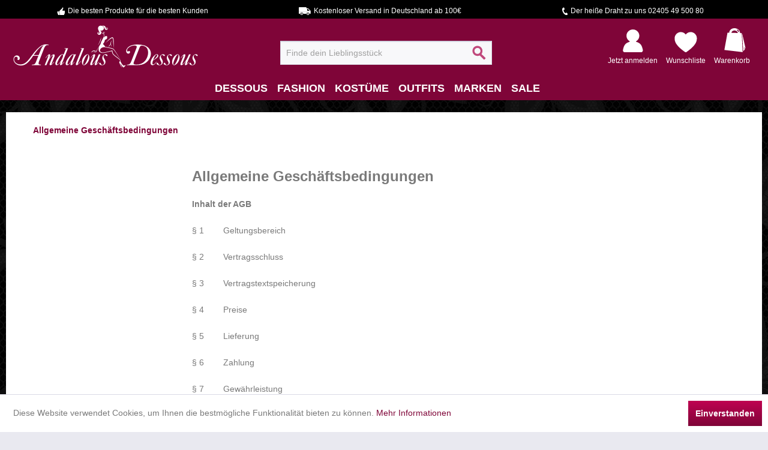

--- FILE ---
content_type: text/html; charset=UTF-8
request_url: https://www.andalous-dessous.de/allgemeine-geschaeftsbedingungen
body_size: 18219
content:
<!DOCTYPE html> <html class="no-js" lang="de" itemscope="itemscope" itemtype="https://schema.org/WebPage"> <head> <meta charset="utf-8"><!-- WbmTagManager -->
<script>
var googleTagManagerFunction = function(w,d,s,l,i) {
    w[l]=w[l]||[];
    w[l].push({'gtm.start':new Date().getTime(),event:'gtm.js'});
    var f=d.getElementsByTagName(s)[0],j=d.createElement(s),dl=l!='dataLayer'?'&l='+l:'';
    j.async=true;
    j.src='https://www.googletagmanager.com/gtm.js?id='+i+dl+'';
    f.parentNode.insertBefore(j,f);
};

setTimeout(() => {
    googleTagManagerFunction(window,document,'script','dataLayer','GTM-WLCNQB4');
}, 3000);
</script>
<!-- End WbmTagManager --> <meta name="author" content="Andalous Dessous" /> <meta name="robots" content="noindex,follow" /> <meta name="revisit-after" content="15 days" /> <meta name="keywords" content="Dessous, Unterwäsche, BHs, Strümpfe, Corsagen, Korsetts , Fashion, Kostüme" /> <meta name="description" content="Andalous Dessous - Der Shop für Unterwäsche. Über 10.000 Artikel &#10003; ab 100EUR versandkostenfrei. &#10003; 10% Neukundenrabatt" /> <meta property="og:type" content="website" /> <meta property="og:site_name" content="Andalous Dessous" /> <meta property="og:title" content="Andalous Dessous" /> <meta property="og:description" content="Andalous Dessous - Der Shop für Unterwäsche. Über 10.000 Artikel &#10003; ab 100EUR versandkostenfrei. &#10003; 10% Neukundenrabatt" /> <meta property="og:image" content="https://www.andalous-dessous.de/media/image/8c/10/d9/NEU-logo-desktop-311x75.png" /> <meta name="twitter:card" content="website" /> <meta name="twitter:site" content="Andalous Dessous" /> <meta name="twitter:title" content="Andalous Dessous" /> <meta name="twitter:description" content="Andalous Dessous - Der Shop für Unterwäsche. Über 10.000 Artikel &#10003; ab 100EUR versandkostenfrei. &#10003; 10% Neukundenrabatt" /> <meta name="twitter:image" content="https://www.andalous-dessous.de/media/image/8c/10/d9/NEU-logo-desktop-311x75.png" /> <meta itemprop="copyrightHolder" content="Andalous Dessous" /> <meta itemprop="copyrightYear" content="2014" /> <meta itemprop="isFamilyFriendly" content="True" /> <meta itemprop="image" content="https://www.andalous-dessous.de/media/image/8c/10/d9/NEU-logo-desktop-311x75.png" /> <meta name="viewport" content="width=device-width, initial-scale=1.0"> <meta name="mobile-web-app-capable" content="yes"> <meta name="apple-mobile-web-app-title" content="Andalous Dessous"> <meta name="apple-mobile-web-app-capable" content="yes"> <meta name="apple-mobile-web-app-status-bar-style" content="default"> <meta name="djwoFEEoij270292qe" content="Yes"> <link rel="apple-touch-icon-precomposed" href="https://www.andalous-dessous.de/media/image/64/c3/34/apple-touch-icon-180x180px.png"> <link rel="shortcut icon" href="https://www.andalous-dessous.de/media/unknown/a6/e1/80/fav-icon-32x32-test.ico"> <meta name="msapplication-navbutton-color" content="#7f0538" /> <meta name="application-name" content="Andalous Dessous" /> <meta name="msapplication-starturl" content="https://www.andalous-dessous.de/" /> <meta name="msapplication-window" content="width=1024;height=768" /> <meta name="msapplication-TileImage" content="https://www.andalous-dessous.de/media/image/b7/59/e4/windows-kachel-icon-150x150.png"> <meta name="msapplication-TileColor" content="#7f0538"> <meta name="theme-color" content="#7f0538" /> <link rel="canonical" href="https://www.andalous-dessous.de/allgemeine-geschaeftsbedingungen" /> <title itemprop="name">Allgemeine Geschäftsbedingungen</title> <link href="/web/cache/1767886422_ab37c833c0d3fc8960d4703e5ac4963c.css" media="all" rel="stylesheet" type="text/css" /> <script>
window.basketData = {
hasData: false,
data:[]
};
</script> <div data-googleAnalytics="true" data-googleConversionID="878355182" data-googleConversionLabel="Kauf" data-googleConversionLanguage="de" data-googleTrackingID="UA-80537693-1" data-googleAnonymizeIp="1" data-googleOptOutCookie="" data-googleTrackingLibrary="ua" data-realAmount="" data-showCookieNote="1" data-cookieNoteMode="0" > </div> </head> <body class="is--ctl-custom is--act-index" ><!-- WbmTagManager (noscript) -->
<noscript><iframe src="https://www.googletagmanager.com/ns.html?id=GTM-WLCNQB4"
            height="0" width="0" style="display:none;visibility:hidden"></iframe></noscript>
<!-- End WbmTagManager (noscript) --> <div class="page-wrap"> <noscript class="noscript-main"> <div class="alert is--warning"> <div class="alert--icon"> <i class="icon--element icon--warning"></i> </div> <div class="alert--content"> Um Andalous&#x20;Dessous in vollem Umfang nutzen zu k&ouml;nnen, empfehlen wir Ihnen Javascript in Ihrem Browser zu aktiveren. </div> </div> </noscript> <div class="prehead"> <div class="container"> <div class="navigation--list-wrapper"> <ul class="navigation--list"> <li class="navigation--entry prehead-advantage"> <span class="prehead-advantage-1"> Die besten Produkte für die besten Kunden </span> </li> <li class="navigation--entry prehead-advantage"> <span class="prehead-advantage-2"> Kostenloser Versand in Deutschland ab 100€ </span> </li> <li class="navigation--entry prehead-advantage"> <span class="prehead-advantage-3"> Der heiße Draht zu uns 02405 49 500 80 </span> </li> </ul> </div> </div> </div> <header class="header-main"> <div class="top-bar"> <div class="container block-group"> <nav class="top-bar--navigation block" role="menubar">   <div class="navigation--entry entry--compare is--hidden" role="menuitem" aria-haspopup="true" data-drop-down-menu="true">   </div> <div class="navigation--entry entry--service has--drop-down" role="menuitem" aria-haspopup="true" data-drop-down-menu="true"> <i class="icon--service"></i> Service/Hilfe </div> </nav> </div> </div> <div class="container header--navigation"> <div class="logo-main block-group" role="banner"> <div class="logo--shop block"> <a class="logo--link" href="https://www.andalous-dessous.de/" title="Andalous Dessous - zur Startseite wechseln"> <picture> <source srcset="https://www.andalous-dessous.de/media/image/8c/10/d9/NEU-logo-desktop-311x75.png" media="(min-width: 78.75em)"> <source srcset="https://www.andalous-dessous.de/media/image/8c/10/d9/NEU-logo-desktop-311x75.png" media="(min-width: 64em)"> <source srcset="https://www.andalous-dessous.de/media/image/8c/10/d9/NEU-logo-desktop-311x75.png" media="(min-width: 48em)"> <img srcset="https://www.andalous-dessous.de/media/image/8c/10/d9/NEU-logo-desktop-311x75.png" alt="Andalous Dessous - zur Startseite wechseln" /> </picture> </a> </div> </div> <nav class="shop--navigation block-group"> <ul class="navigation--list block-group" role="menubar"> <li class="navigation--entry entry--menu-left" role="menuitem"> <a class="entry--link entry--trigger btn is--icon-left" href="#offcanvas--left" data-offcanvas="true" data-offCanvasSelector=".sidebar-main" aria-label="Menü"> <i class="icon--menu"></i> Menü </a> </li> <li class="navigation--entry entry--search" role="menuitem" data-search="true" aria-haspopup="true" data-minLength="2"> <a class="btn entry--link entry--trigger" href="#show-hide--search" title="Suche anzeigen / schließen" aria-label="Suche anzeigen / schließen"> <i class="icon--search"></i> <span class="search--display">Suchen</span> </a> <form action="/search" method="get" class="main-search--form"> <input type="search" name="sSearch" aria-label="Finde dein Lieblingsstück" class="main-search--field" autocomplete="off" autocapitalize="off" placeholder="Finde dein Lieblingsstück" maxlength="30" /> <button type="submit" class="main-search--button" aria-label="Suchen"> <i class="icon--search"></i> <span class="main-search--text">Suchen</span> </button> <div class="form--ajax-loader">&nbsp;</div> </form> <div class="main-search--results"></div> </li>  <li class="navigation--entry entry--account" role="menuitem"> <a href="https://www.andalous-dessous.de/account" title="Mein Konto" class=""> <div class="btn-account">&nbsp;</div> <span class="shop--navigation-entry-text"> Jetzt anmelden </span> </a> </li> <li class="navigation--entry entry--notepad" role="menuitem"> <a href="https://www.andalous-dessous.de/note" title="Wunschliste" > <div class="btn-notepad"> &nbsp; </div> <span class="shop--navigation-entry-text"> Wunschliste </span> </a> </li> <li class="navigation--entry entry--cart" role="menuitem"> <a class="cart--link" href="https://www.andalous-dessous.de/checkout/cart" title="Warenkorb"> <div class="btn-cart cart--quantity"> &nbsp; </div> <span class="shop--navigation-entry-text"> Warenkorb </span> </a> <div class="ajax-loader">&nbsp;</div> </li>  </ul> </nav> <div class="container--ajax-cart" data-collapse-cart="true" data-displayMode="offcanvas"></div> </div> </header> <nav class="navigation-main"> <div class="container" data-menu-scroller="true" data-listSelector=".navigation--list.container" data-viewPortSelector=".navigation--list-wrapper"> <div class="navigation--list-wrapper"> <ul class="navigation--list container" role="menubar" itemscope="itemscope" itemtype="http://schema.org/SiteNavigationElement"> <li class="navigation--entry is--home" role="menuitem"><a class="navigation--link is--first" href="https://www.andalous-dessous.de/" title="Home" itemprop="url"><span itemprop="name">Home</span></a></li><li class="navigation--entry" role="menuitem"><a class="navigation--link" href="https://www.andalous-dessous.de/dessous/" title="Dessous" itemprop="url"><span itemprop="name">Dessous</span></a></li><li class="navigation--entry" role="menuitem"><a class="navigation--link" href="https://www.andalous-dessous.de/fashion/" title="Fashion" itemprop="url"><span itemprop="name">Fashion</span></a></li><li class="navigation--entry" role="menuitem"><a class="navigation--link" href="https://www.andalous-dessous.de/kostueme/" title="Kostüme" itemprop="url"><span itemprop="name">Kostüme</span></a></li><li class="navigation--entry" role="menuitem"><a class="navigation--link" href="https://www.andalous-dessous.de/outfits/" title="Outfits" itemprop="url"><span itemprop="name">Outfits</span></a></li><li class="navigation--entry" role="menuitem"><a class="navigation--link" href="/AdBrands" title="Marken" itemprop="url"><span itemprop="name">Marken</span></a></li><li class="navigation--entry" role="menuitem"><a class="navigation--link" href="https://www.andalous-dessous.de/sale/" title="Sale" itemprop="url"><span itemprop="name">Sale</span></a></li> </ul> </div> <div class="advanced-menu" data-advanced-menu="true"> <div class="trenner"></div> <div class="menu--container" > <div class="button-container"> <a href="https://www.andalous-dessous.de/dessous/" class="button--category" title="Zur Kategorie Dessous"> <i class="icon--arrow-right"></i> Zur Kategorie Dessous </a> <span class="button--close"> <i class="icon--cross"></i> </span> </div> <div class="content--wrapper has--content has--teaser"> <ul class="menu--list menu--level-0 columns--1" style="width: 50%;"> <li class="menu--list-item item--level-0 " data--caturl="url(https://www.andalous-dessous.de/media/image/b7/f4/c4/403_Category.jpg)"> <a href="https://www.andalous-dessous.de/dessous/dessous-sets/" class="menu--list-item-link" title="Dessous Sets"> <img class="caticon" alt="Dessous Sets" src="https://www.andalous-dessous.de/media/image/63/af/41/55.png"/> <img class="catimg" alt="Dessous Sets m" src="https://www.andalous-dessous.de/themes/Frontend/Andalous/frontend/_public/src/img/caticons/missing.jpg"/> <div class="catname">Dessous Sets</div> </a> <ul class="menu--list menu--level-1 columns--1"> <li class="menu--list-item item--level-1 " data--caturl="url(https://www.andalous-dessous.de/media/image/84/ae/73/460_Category.jpg)"> <a href="https://www.andalous-dessous.de/dessous/dessous-sets/erotik-sets/" class="menu--list-item-link" title="Erotik Sets"> Erotik Sets </a> </li> <li class="menu--list-item item--level-1 " data--caturl="url(https://www.andalous-dessous.de/media/image/a6/7d/b2/451_Category.jpg)"> <a href="https://www.andalous-dessous.de/dessous/dessous-sets/brustfrei-sets/" class="menu--list-item-link" title="Brustfrei Sets"> Brustfrei Sets </a> </li> <li class="menu--list-item item--level-1 " data--caturl="url(https://www.andalous-dessous.de/media/image/0e/95/f2/463_Category.jpg)"> <a href="https://www.andalous-dessous.de/dessous/dessous-sets/straps-sets/" class="menu--list-item-link" title="Straps Sets"> Straps Sets </a> </li> <li class="menu--list-item item--level-1 " data--caturl="url(https://www.andalous-dessous.de/media/image/90/19/2c/454_CategoryoNZeDZ44sPelZ.jpg)"> <a href="https://www.andalous-dessous.de/dessous/dessous-sets/bustier-sets/" class="menu--list-item-link" title="Bustier Sets"> Bustier Sets </a> </li> </ul> </li> <li class="menu--list-item item--level-0 " data--caturl="url(https://www.andalous-dessous.de/media/image/91/4b/bc/406_Category.jpg)"> <a href="https://www.andalous-dessous.de/dessous/corsagen-und-korsetts/" class="menu--list-item-link" title="Corsagen und Korsetts"> <img class="caticon" alt="Corsagen und Korsetts" src="https://www.andalous-dessous.de/media/image/61/84/84/53.png"/> <img class="catimg" alt="Corsagen und Korsetts m" src="https://www.andalous-dessous.de/themes/Frontend/Andalous/frontend/_public/src/img/caticons/missing.jpg"/> <div class="catname">Corsagen und Korsetts</div> </a> <ul class="menu--list menu--level-1 columns--1"> <li class="menu--list-item item--level-1 " data--caturl="url(https://www.andalous-dessous.de/media/image/39/a2/a0/448_Category.jpg)"> <a href="https://www.andalous-dessous.de/dessous/corsagen-und-korsetts/korsetts/" class="menu--list-item-link" title="Korsetts"> Korsetts </a> </li> <li class="menu--list-item item--level-1 " data--caturl="url(https://www.andalous-dessous.de/media/image/1e/2e/c2/445_Category.jpg)"> <a href="https://www.andalous-dessous.de/dessous/corsagen-und-korsetts/corsagen/" class="menu--list-item-link" title="Corsagen"> Corsagen </a> </li> </ul> </li> <li class="menu--list-item item--level-0 " data--caturl="url(https://www.andalous-dessous.de/media/image/d8/a7/75/394_Category23hrJ1kuh0aRG.jpg)"> <a href="https://www.andalous-dessous.de/dessous/negligees-und-babydolls/" class="menu--list-item-link" title="Negligees und Babydolls"> <img class="caticon" alt="Negligees und Babydolls" src="https://www.andalous-dessous.de/media/image/4f/2f/68/54.png"/> <img class="catimg" alt="Negligees und Babydolls m" src="https://www.andalous-dessous.de/themes/Frontend/Andalous/frontend/_public/src/img/caticons/missing.jpg"/> <div class="catname">Negligees und Babydolls</div> </a> <ul class="menu--list menu--level-1 columns--1"> <li class="menu--list-item item--level-1 " data--caturl="url(https://www.andalous-dessous.de/media/image/de/f4/62/481_Category.jpg)"> <a href="https://www.andalous-dessous.de/dessous/negligees-und-babydolls/babydolls/" class="menu--list-item-link" title="Babydolls"> Babydolls </a> </li> <li class="menu--list-item item--level-1 " data--caturl="url(https://www.andalous-dessous.de/media/image/77/02/0c/484_Category.jpg)"> <a href="https://www.andalous-dessous.de/dessous/negligees-und-babydolls/negliges/" class="menu--list-item-link" title="Negligés"> Negligés </a> </li> </ul> </li> <li class="menu--list-item item--level-0 " data--caturl="url(https://www.andalous-dessous.de/media/image/e2/3e/fd/388_Category.jpg)"> <a href="https://www.andalous-dessous.de/dessous/strumpfmode/" class="menu--list-item-link" title="Strumpfmode"> <img class="caticon" alt="Strumpfmode" src="https://www.andalous-dessous.de/media/image/52/b9/59/50.png"/> <img class="catimg" alt="Strumpfmode m" src="https://www.andalous-dessous.de/themes/Frontend/Andalous/frontend/_public/src/img/caticons/missing.jpg"/> <div class="catname">Strumpfmode</div> </a> <ul class="menu--list menu--level-1 columns--1"> <li class="menu--list-item item--level-1 " data--caturl="url(https://www.andalous-dessous.de/media/image/46/02/f5/502_Category.jpg)"> <a href="https://www.andalous-dessous.de/dessous/strumpfmode/strumpfhosen/" class="menu--list-item-link" title="Strumpfhosen"> Strumpfhosen </a> </li> <li class="menu--list-item item--level-1 " data--caturl="url(https://www.andalous-dessous.de/media/image/2a/64/9c/499_Category.jpg)"> <a href="https://www.andalous-dessous.de/dessous/strumpfmode/struempfe/" class="menu--list-item-link" title="Strümpfe"> Strümpfe </a> </li> <li class="menu--list-item item--level-1 " data--caturl="url(https://www.andalous-dessous.de/media/image/fc/fb/42/493_Category.jpg)"> <a href="https://www.andalous-dessous.de/dessous/strumpfmode/strumpf-und-strapshalter/" class="menu--list-item-link" title="Strumpf- und Strapshalter"> Strumpf- und Strapshalter </a> </li> <li class="menu--list-item item--level-1 " data--caturl="url(https://www.andalous-dessous.de/media/image/66/3d/be/496_Category.jpg)"> <a href="https://www.andalous-dessous.de/dessous/strumpfmode/strumpfbaender/" class="menu--list-item-link" title="Strumpfbänder"> Strumpfbänder </a> </li> </ul> </li> <li class="menu--list-item item--level-0 " data--caturl="url(https://www.andalous-dessous.de/media/image/6a/81/9a/400_Category.jpg)"> <a href="https://www.andalous-dessous.de/dessous/einteiler/" class="menu--list-item-link" title="Einteiler"> <img class="caticon" alt="Einteiler" src="https://www.andalous-dessous.de/media/image/16/88/e9/51.png"/> <img class="catimg" alt="Einteiler m" src="https://www.andalous-dessous.de/themes/Frontend/Andalous/frontend/_public/src/img/caticons/missing.jpg"/> <div class="catname">Einteiler</div> </a> <ul class="menu--list menu--level-1 columns--1"> <li class="menu--list-item item--level-1 " data--caturl="url(https://www.andalous-dessous.de/media/image/7e/56/9b/466_Category.jpg)"> <a href="https://www.andalous-dessous.de/dessous/einteiler/bodys/" class="menu--list-item-link" title="Bodys"> Bodys </a> </li> <li class="menu--list-item item--level-1 " data--caturl="url(https://www.andalous-dessous.de/media/image/ef/46/f0/469_Category.jpg)"> <a href="https://www.andalous-dessous.de/dessous/einteiler/bodystockings-und-catsuits/" class="menu--list-item-link" title="Bodystockings und Catsuits"> Bodystockings und Catsuits </a> </li> </ul> </li> <li class="menu--list-item item--level-0 " data--caturl="url(https://www.andalous-dessous.de/media/image/e8/10/e9/391_Category.jpg)"> <a href="https://www.andalous-dessous.de/dessous/shapewear/" class="menu--list-item-link" title="Shapewear"> <img class="caticon" alt="Shapewear" src="https://www.andalous-dessous.de/media/image/e7/06/04/56.png"/> <img class="catimg" alt="Shapewear m" src="https://www.andalous-dessous.de/themes/Frontend/Andalous/frontend/_public/src/img/caticons/missing.jpg"/> <div class="catname">Shapewear</div> </a> <ul class="menu--list menu--level-1 columns--1"> <li class="menu--list-item item--level-1 " data--caturl="url(https://www.andalous-dessous.de/media/image/b3/3a/c1/487_Category.jpg)"> <a href="https://www.andalous-dessous.de/dessous/shapewear/fuer-die-silhouette/" class="menu--list-item-link" title="für die Silhouette"> für die Silhouette </a> </li> <li class="menu--list-item item--level-1 " data--caturl="url(https://www.andalous-dessous.de/media/image/3b/9d/12/490_Category.jpg)"> <a href="https://www.andalous-dessous.de/dessous/shapewear/fuer-die-taille/" class="menu--list-item-link" title="für die Taille"> für die Taille </a> </li> </ul> </li> <li class="menu--list-item item--level-0 " data--caturl="url(https://www.andalous-dessous.de/media/image/3b/b1/e2/1143_Category.jpg)"> <a href="https://www.andalous-dessous.de/dessous/hoeschen/" class="menu--list-item-link" title="Höschen"> <img class="caticon" alt="Höschen" src="https://www.andalous-dessous.de/media/image/78/31/d9/49.png"/> <img class="catimg" alt="Höschen m" src="https://www.andalous-dessous.de/themes/Frontend/Andalous/frontend/_public/src/img/caticons/missing.jpg"/> <div class="catname">Höschen</div> </a> <ul class="menu--list menu--level-1 columns--1"> <li class="menu--list-item item--level-1 " data--caturl="url(https://www.andalous-dessous.de/media/image/10/c8/5a/475_Category.jpg)"> <a href="https://www.andalous-dessous.de/dessous/hoeschen/slips/" class="menu--list-item-link" title="Slips"> Slips </a> </li> <li class="menu--list-item item--level-1 " data--caturl="url(https://www.andalous-dessous.de/media/image/6c/06/e1/472_Category.jpg)"> <a href="https://www.andalous-dessous.de/dessous/hoeschen/panty/" class="menu--list-item-link" title="Panty"> Panty </a> </li> <li class="menu--list-item item--level-1 " data--caturl="url(https://www.andalous-dessous.de/media/image/9e/86/ef/478_Category.jpg)"> <a href="https://www.andalous-dessous.de/dessous/hoeschen/strings/" class="menu--list-item-link" title="Strings"> Strings </a> </li> </ul> </li> <li class="menu--list-item item--level-0 " data--caturl="url(https://www.andalous-dessous.de/media/image/5f/ef/39/409_CategoryyYAyCtHN2EWnP.jpg)"> <a href="https://www.andalous-dessous.de/dessous/bhs/" class="menu--list-item-link" title="BHs"> <img class="caticon" alt="BHs" src="https://www.andalous-dessous.de/media/image/21/c0/f1/48.png"/> <img class="catimg" alt="BHs m" src="https://www.andalous-dessous.de/themes/Frontend/Andalous/frontend/_public/src/img/caticons/missing.jpg"/> <div class="catname">BHs</div> </a> <ul class="menu--list menu--level-1 columns--1"> <li class="menu--list-item item--level-1 " > <a href="https://www.andalous-dessous.de/dessous/bhs/alle-bhs/" class="menu--list-item-link" title="Alle BHs"> Alle BHs </a> </li> <li class="menu--list-item item--level-1 " data--caturl="url(https://www.andalous-dessous.de/media/image/f0/59/86/430_Category.jpg)"> <a href="https://www.andalous-dessous.de/dessous/bhs/balconette-bh/" class="menu--list-item-link" title="Balconette BH"> Balconette BH </a> </li> <li class="menu--list-item item--level-1 " data--caturl="url(https://www.andalous-dessous.de/media/image/33/d1/82/424_Categoryf6kpcNfY3kTco.jpg)"> <a href="https://www.andalous-dessous.de/dessous/bhs/sport-bh/" class="menu--list-item-link" title="Sport-BH"> Sport-BH </a> </li> <li class="menu--list-item item--level-1 " data--caturl="url(https://www.andalous-dessous.de/media/image/54/d7/25/439_Category2PVIlAnaYnim0.jpg)"> <a href="https://www.andalous-dessous.de/dessous/bhs/soft-cup-bh/" class="menu--list-item-link" title="Soft Cup BH"> Soft Cup BH </a> </li> <li class="menu--list-item item--level-1 " data--caturl="url(https://www.andalous-dessous.de/media/image/3f/3e/24/433_Category.jpg)"> <a href="https://www.andalous-dessous.de/dessous/bhs/buegel-bh/" class="menu--list-item-link" title="Bügel BH"> Bügel BH </a> </li> <li class="menu--list-item item--level-1 " data--caturl="url(https://www.andalous-dessous.de/media/image/95/f2/c3/427_Category.jpg)"> <a href="https://www.andalous-dessous.de/dessous/bhs/push-up-bh/" class="menu--list-item-link" title="Push Up BH"> Push Up BH </a> </li> <li class="menu--list-item item--level-1 " data--caturl="url(https://www.andalous-dessous.de/media/image/e1/53/bc/442_Category.jpg)"> <a href="https://www.andalous-dessous.de/dessous/bhs/bh-zubehoer/" class="menu--list-item-link" title="BH Zubehör"> BH Zubehör </a> </li> </ul> </li> <li class="menu--list-item item--level-0 " data--caturl="url(https://www.andalous-dessous.de/media/image/43/5d/f6/412_Category.jpg)"> <a href="https://www.andalous-dessous.de/dessous/accessoires/" class="menu--list-item-link" title="Accessoires"> <img class="caticon" alt="Accessoires" src="https://www.andalous-dessous.de/media/image/59/3b/f6/52.png"/> <img class="catimg" alt="Accessoires m" src="https://www.andalous-dessous.de/themes/Frontend/Andalous/frontend/_public/src/img/caticons/missing.jpg"/> <div class="catname">Accessoires</div> </a> <ul class="menu--list menu--level-1 columns--1"> <li class="menu--list-item item--level-1 " data--caturl="url(https://www.andalous-dessous.de/media/image/73/04/94/418_Category.jpg)"> <a href="https://www.andalous-dessous.de/dessous/accessoires/pasties/" class="menu--list-item-link" title="Pasties"> Pasties </a> </li> <li class="menu--list-item item--level-1 " data--caturl="url(https://www.andalous-dessous.de/media/image/6d/7d/41/421_Category.jpg)"> <a href="https://www.andalous-dessous.de/dessous/accessoires/spielzeug/" class="menu--list-item-link" title="Spielzeug"> Spielzeug </a> </li> </ul> </li> </ul> <div class="menu--delimiter" style="right: 50%;"></div> <div class="menu--teaser" style="width: 50%;"> <a href="https://www.andalous-dessous.de/dessous/" title="Zur Kategorie Dessous" class="teaser--image" style="background-image: url(https://www.andalous-dessous.de/media/image/2b/aa/68/580_Category.jpg);"></a> <div class="teaser--text"> Reizwäsche und sexy Dessous: In Hülle und Fülle Bei Andalous Dessous finden Sie alles für „unten drunter“ – aber nicht nur! Unser Sortiment umfasst nämlich nicht nur klassische Damenunterwäsche, sondern auch wunderbare Reizwäsche für... <a class="teaser--text-link" href="https://www.andalous-dessous.de/dessous/" title="mehr erfahren"> mehr erfahren </a> </div> </div> </div> </div> <div class="menu--container" > <div class="button-container"> <a href="https://www.andalous-dessous.de/fashion/" class="button--category" title="Zur Kategorie Fashion"> <i class="icon--arrow-right"></i> Zur Kategorie Fashion </a> <span class="button--close"> <i class="icon--cross"></i> </span> </div> <div class="content--wrapper has--content has--teaser"> <ul class="menu--list menu--level-0 columns--1" style="width: 50%;"> <li class="menu--list-item item--level-0 " data--caturl="url(https://www.andalous-dessous.de/media/image/db/5c/de/514_Category.jpg)"> <a href="https://www.andalous-dessous.de/fashion/kleider/" class="menu--list-item-link" title="Kleider"> <img class="caticon" alt="Kleider" src="https://www.andalous-dessous.de/media/image/ba/07/d0/39.png"/> <img class="catimg" alt="Kleider m" src="https://www.andalous-dessous.de/themes/Frontend/Andalous/frontend/_public/src/img/caticons/missing.jpg"/> <div class="catname">Kleider</div> </a> <ul class="menu--list menu--level-1 columns--1"> <li class="menu--list-item item--level-1 " data--caturl="url(https://www.andalous-dessous.de/media/image/b8/ca/3a/556_Category.jpg)"> <a href="https://www.andalous-dessous.de/fashion/kleider/strapskleider/" class="menu--list-item-link" title="Strapskleider"> Strapskleider </a> </li> <li class="menu--list-item item--level-1 " data--caturl="url(https://www.andalous-dessous.de/media/image/44/ee/46/547_Category.jpg)"> <a href="https://www.andalous-dessous.de/fashion/kleider/abendkleider/" class="menu--list-item-link" title="Abendkleider"> Abendkleider </a> </li> <li class="menu--list-item item--level-1 " data--caturl="url(https://www.andalous-dessous.de/media/image/7e/8c/66/550_Category.jpg)"> <a href="https://www.andalous-dessous.de/fashion/kleider/minikleider/" class="menu--list-item-link" title="Minikleider"> Minikleider </a> </li> <li class="menu--list-item item--level-1 " data--caturl="url(https://www.andalous-dessous.de/media/image/d7/ab/56/553_CategoryoWyCKoZYtdlyn.jpg)"> <a href="https://www.andalous-dessous.de/fashion/kleider/netzkleider/" class="menu--list-item-link" title="Netzkleider"> Netzkleider </a> </li> </ul> </li> <li class="menu--list-item item--level-0 " data--caturl="url(https://www.andalous-dessous.de/media/image/9e/5b/6f/520_Category.jpg)"> <a href="https://www.andalous-dessous.de/fashion/roecke/" class="menu--list-item-link" title="Röcke"> <img class="caticon" alt="Röcke" src="https://www.andalous-dessous.de/media/image/50/70/ee/41.png"/> <img class="catimg" alt="Röcke m" src="https://www.andalous-dessous.de/themes/Frontend/Andalous/frontend/_public/src/img/caticons/missing.jpg"/> <div class="catname">Röcke</div> </a> </li> <li class="menu--list-item item--level-0 " data--caturl="url(https://www.andalous-dessous.de/media/image/8d/25/85/517_Category.jpg)"> <a href="https://www.andalous-dessous.de/fashion/nachtwaesche/" class="menu--list-item-link" title="Nachtwäsche"> <img class="caticon" alt="Nachtwäsche" src="https://www.andalous-dessous.de/media/image/d6/23/86/44.png"/> <img class="catimg" alt="Nachtwäsche m" src="https://www.andalous-dessous.de/themes/Frontend/Andalous/frontend/_public/src/img/caticons/missing.jpg"/> <div class="catname">Nachtwäsche</div> </a> </li> <li class="menu--list-item item--level-0 " data--caturl="url(https://www.andalous-dessous.de/media/image/f8/89/05/511_Category.jpg)"> <a href="https://www.andalous-dessous.de/fashion/hosen-und-leggings/" class="menu--list-item-link" title="Hosen und Leggings"> <img class="caticon" alt="Hosen und Leggings" src="https://www.andalous-dessous.de/media/image/ac/cc/86/47.png"/> <img class="catimg" alt="Hosen und Leggings m" src="https://www.andalous-dessous.de/themes/Frontend/Andalous/frontend/_public/src/img/caticons/missing.jpg"/> <div class="catname">Hosen und Leggings</div> </a> </li> <li class="menu--list-item item--level-0 " data--caturl="url(https://www.andalous-dessous.de/media/image/65/9d/6d/505_Category.jpg)"> <a href="https://www.andalous-dessous.de/fashion/fashion-accessoires/" class="menu--list-item-link" title="Fashion Accessoires"> <img class="caticon" alt="Fashion Accessoires" src="https://www.andalous-dessous.de/media/image/53/ce/d4/42.png"/> <img class="catimg" alt="Fashion Accessoires m" src="https://www.andalous-dessous.de/themes/Frontend/Andalous/frontend/_public/src/img/caticons/missing.jpg"/> <div class="catname">Fashion Accessoires</div> </a> </li> <li class="menu--list-item item--level-0 " data--caturl="url(https://www.andalous-dessous.de/media/image/3e/fa/da/1159_Category.jpg)"> <a href="https://www.andalous-dessous.de/fashion/oberteile/" class="menu--list-item-link" title="Oberteile"> <img class="caticon" alt="Oberteile" src="https://www.andalous-dessous.de/media/image/b7/56/49/45.png"/> <img class="catimg" alt="Oberteile m" src="https://www.andalous-dessous.de/themes/Frontend/Andalous/frontend/_public/src/img/caticons/missing.jpg"/> <div class="catname">Oberteile</div> </a> </li> <li class="menu--list-item item--level-0 " data--caturl="url(https://www.andalous-dessous.de/media/image/7c/7b/3f/1151_Category.jpg)"> <a href="https://www.andalous-dessous.de/fashion/strandbekleidung/" class="menu--list-item-link" title="Strandbekleidung"> <img class="caticon" alt="Strandbekleidung" src="https://www.andalous-dessous.de/media/image/20/7a/e1/43.png"/> <img class="catimg" alt="Strandbekleidung m" src="https://www.andalous-dessous.de/themes/Frontend/Andalous/frontend/_public/src/img/caticons/missing.jpg"/> <div class="catname">Strandbekleidung</div> </a> </li> <li class="menu--list-item item--level-0 " data--caturl="url(https://www.andalous-dessous.de/media/image/85/aa/ba/508_Category.jpg)"> <a href="https://www.andalous-dessous.de/fashion/bademode/" class="menu--list-item-link" title="Bademode"> <img class="caticon" alt="Bademode" src="https://www.andalous-dessous.de/media/image/d4/e3/1b/40.png"/> <img class="catimg" alt="Bademode m" src="https://www.andalous-dessous.de/themes/Frontend/Andalous/frontend/_public/src/img/caticons/missing.jpg"/> <div class="catname">Bademode</div> </a> <ul class="menu--list menu--level-1 columns--1"> <li class="menu--list-item item--level-1 " data--caturl="url(https://www.andalous-dessous.de/media/image/7a/f6/f0/535_Category.jpg)"> <a href="https://www.andalous-dessous.de/fashion/bademode/bikini/" class="menu--list-item-link" title="Bikini"> Bikini </a> </li> <li class="menu--list-item item--level-1 " data--caturl="url(https://www.andalous-dessous.de/media/image/c4/d4/1e/538_Categoryr2NceGWLfNdfb.jpg)"> <a href="https://www.andalous-dessous.de/fashion/bademode/monokini/" class="menu--list-item-link" title="Monokini"> Monokini </a> </li> <li class="menu--list-item item--level-1 " data--caturl="url(https://www.andalous-dessous.de/media/image/5e/1e/6b/532_Category.jpg)"> <a href="https://www.andalous-dessous.de/fashion/bademode/badeanzug/" class="menu--list-item-link" title="Badeanzug"> Badeanzug </a> </li> </ul> </li> </ul> <div class="menu--delimiter" style="right: 50%;"></div> <div class="menu--teaser" style="width: 50%;"> <a href="https://www.andalous-dessous.de/fashion/" title="Zur Kategorie Fashion" class="teaser--image" style="background-image: url(https://www.andalous-dessous.de/media/image/33/f9/fe/577_Category.jpg);"></a> <div class="teaser--text"> Sexy Kleidung: F&uuml;r jeden Anlass was dabei Das Fashion-Sortiment bei Andalous Dessous ist vielf&auml;ltig und hat doch immer das Ziel, die Frau attraktiv, begehrenswert und sexy aussehen zu lassen. Unsere Produkte sind feminin und spannend... <a class="teaser--text-link" href="https://www.andalous-dessous.de/fashion/" title="mehr erfahren"> mehr erfahren </a> </div> </div> </div> </div> <div class="menu--container" > <div class="button-container"> <a href="https://www.andalous-dessous.de/kostueme/" class="button--category" title="Zur Kategorie Kostüme"> <i class="icon--arrow-right"></i> Zur Kategorie Kostüme </a> <span class="button--close"> <i class="icon--cross"></i> </span> </div> <div class="content--wrapper has--content has--teaser"> <ul class="menu--list menu--level-0 columns--1" style="width: 50%;"> <li class="menu--list-item item--level-0 " > <a href="https://www.andalous-dessous.de/kostueme/krankenschwester/" class="menu--list-item-link" title="Krankenschwester"> <img class="caticon" alt="Krankenschwester m" src="https://www.andalous-dessous.de/themes/Frontend/Andalous/frontend/_public/src/img/caticons/missing.png"/> <img class="catimg" alt="Krankenschwester" src="https://www.andalous-dessous.de/media/image/07/g0/ae/26.jpg"/> <div class="catname">Krankenschwester</div> </a> </li> <li class="menu--list-item item--level-0 " > <a href="https://www.andalous-dessous.de/kostueme/haeschen/" class="menu--list-item-link" title="Häschen"> <img class="caticon" alt="Häschen m" src="https://www.andalous-dessous.de/themes/Frontend/Andalous/frontend/_public/src/img/caticons/missing.png"/> <img class="catimg" alt="Häschen" src="https://www.andalous-dessous.de/media/image/57/a6/3c/27.jpg"/> <div class="catname">Häschen</div> </a> </li> <li class="menu--list-item item--level-0 " > <a href="https://www.andalous-dessous.de/kostueme/polizistin/" class="menu--list-item-link" title="Polizistin"> <img class="caticon" alt="Polizistin m" src="https://www.andalous-dessous.de/themes/Frontend/Andalous/frontend/_public/src/img/caticons/missing.png"/> <img class="catimg" alt="Polizistin" src="https://www.andalous-dessous.de/media/image/ca/af/dc/28.jpg"/> <div class="catname">Polizistin</div> </a> </li> <li class="menu--list-item item--level-0 " > <a href="https://www.andalous-dessous.de/kostueme/dienstmaedchen/" class="menu--list-item-link" title="Dienstmädchen"> <img class="caticon" alt="Dienstmädchen m" src="https://www.andalous-dessous.de/themes/Frontend/Andalous/frontend/_public/src/img/caticons/missing.png"/> <img class="catimg" alt="Dienstmädchen" src="https://www.andalous-dessous.de/media/image/b2/14/c7/30.jpg"/> <div class="catname">Dienstmädchen</div> </a> </li> <li class="menu--list-item item--level-0 " > <a href="https://www.andalous-dessous.de/kostueme/schulmaedchen/" class="menu--list-item-link" title="Schulmädchen"> <img class="caticon" alt="Schulmädchen m" src="https://www.andalous-dessous.de/themes/Frontend/Andalous/frontend/_public/src/img/caticons/missing.png"/> <img class="catimg" alt="Schulmädchen" src="https://www.andalous-dessous.de/media/image/7e/2e/85/31.jpg"/> <div class="catname">Schulmädchen</div> </a> </li> <li class="menu--list-item item--level-0 " > <a href="https://www.andalous-dessous.de/kostueme/stewardess/" class="menu--list-item-link" title="Stewardess"> <img class="caticon" alt="Stewardess m" src="https://www.andalous-dessous.de/themes/Frontend/Andalous/frontend/_public/src/img/caticons/missing.png"/> <img class="catimg" alt="Stewardess" src="https://www.andalous-dessous.de/media/image/eb/df/5d/32.jpg"/> <div class="catname">Stewardess</div> </a> </li> <li class="menu--list-item item--level-0 " > <a href="https://www.andalous-dessous.de/kostueme/katze/" class="menu--list-item-link" title="Katze"> <img class="caticon" alt="Katze m" src="https://www.andalous-dessous.de/themes/Frontend/Andalous/frontend/_public/src/img/caticons/missing.png"/> <img class="catimg" alt="Katze" src="https://www.andalous-dessous.de/media/image/04/66/af/33.jpg"/> <div class="catname">Katze</div> </a> </li> <li class="menu--list-item item--level-0 " > <a href="https://www.andalous-dessous.de/kostueme/halloween/" class="menu--list-item-link" title="Halloween"> <img class="caticon" alt="Halloween m" src="https://www.andalous-dessous.de/themes/Frontend/Andalous/frontend/_public/src/img/caticons/missing.png"/> <img class="catimg" alt="Halloween" src="https://www.andalous-dessous.de/media/image/ae/88/f9/38.jpg"/> <div class="catname">Halloween</div> </a> </li> </ul> <div class="menu--delimiter" style="right: 50%;"></div> <div class="menu--teaser" style="width: 50%;"> <a href="https://www.andalous-dessous.de/kostueme/" title="Zur Kategorie Kostüme" class="teaser--image" style="background-image: url(https://www.andalous-dessous.de/media/image/e0/09/b6/382_Category.jpg);"></a> <div class="teaser--text"> Sexy Kost&uuml;me f&uuml;r 1000 Anl&auml;sse Wenn Sie auf der Suche nach einem sexy Kost&uuml;m sind, sind Sie bei Andalous Dessous genau richtig. Denn erotische Kost&uuml;me sind keine gew&ouml;hnliche Reizw&auml;sche , sondern der... <a class="teaser--text-link" href="https://www.andalous-dessous.de/kostueme/" title="mehr erfahren"> mehr erfahren </a> </div> </div> </div> </div> <div class="menu--container" > <div class="button-container"> <a href="https://www.andalous-dessous.de/outfits/" class="button--category" title="Zur Kategorie Outfits"> <i class="icon--arrow-right"></i> Zur Kategorie Outfits </a> <span class="button--close"> <i class="icon--cross"></i> </span> </div> <div class="content--wrapper has--content has--teaser"> <ul class="menu--list menu--level-0 columns--1" style="width: 50%;"> <li class="menu--list-item item--level-0 " > <a href="https://www.andalous-dessous.de/outfits/burlesque/" class="menu--list-item-link" title="Burlesque"> <img class="caticon" alt="Burlesque m" src="https://www.andalous-dessous.de/themes/Frontend/Andalous/frontend/_public/src/img/caticons/missing.png"/> <img class="catimg" alt="Burlesque" src="https://www.andalous-dessous.de/media/image/bf/05/40/13.jpg"/> <div class="catname">Burlesque</div> </a> </li> <li class="menu--list-item item--level-0 " > <a href="https://www.andalous-dessous.de/outfits/brautmode/" class="menu--list-item-link" title="Brautmode"> <img class="caticon" alt="Brautmode m" src="https://www.andalous-dessous.de/themes/Frontend/Andalous/frontend/_public/src/img/caticons/missing.png"/> <img class="catimg" alt="Brautmode" src="https://www.andalous-dessous.de/media/image/1c/73/8e/15.jpg"/> <div class="catname">Brautmode</div> </a> </li> <li class="menu--list-item item--level-0 " > <a href="https://www.andalous-dessous.de/outfits/gogo/" class="menu--list-item-link" title="Gogo"> <img class="caticon" alt="Gogo m" src="https://www.andalous-dessous.de/themes/Frontend/Andalous/frontend/_public/src/img/caticons/missing.png"/> <img class="catimg" alt="Gogo" src="https://www.andalous-dessous.de/media/image/89/2f/c1/17.jpg"/> <div class="catname">Gogo</div> </a> </li> <li class="menu--list-item item--level-0 " > <a href="https://www.andalous-dessous.de/outfits/lack-und-leder/" class="menu--list-item-link" title="Lack und Leder"> <img class="caticon" alt="Lack und Leder m" src="https://www.andalous-dessous.de/themes/Frontend/Andalous/frontend/_public/src/img/caticons/missing.png"/> <img class="catimg" alt="Lack und Leder" src="https://www.andalous-dessous.de/media/image/f8/55/6a/18.jpg"/> <div class="catname">Lack und Leder</div> </a> </li> <li class="menu--list-item item--level-0 " > <a href="https://www.andalous-dessous.de/outfits/disco-und-clubwear/" class="menu--list-item-link" title="Disco und Clubwear"> <img class="caticon" alt="Disco und Clubwear m" src="https://www.andalous-dessous.de/themes/Frontend/Andalous/frontend/_public/src/img/caticons/missing.png"/> <img class="catimg" alt="Disco und Clubwear" src="https://www.andalous-dessous.de/media/image/b4/bf/fe/21.jpg"/> <div class="catname">Disco und Clubwear</div> </a> </li> <li class="menu--list-item item--level-0 " > <a href="https://www.andalous-dessous.de/outfits/grosse-groessen/" class="menu--list-item-link" title="große Größen"> <img class="caticon" alt="große Größen m" src="https://www.andalous-dessous.de/themes/Frontend/Andalous/frontend/_public/src/img/caticons/missing.png"/> <img class="catimg" alt="große Größen" src="https://www.andalous-dessous.de/media/image/c1/f1/9a/24.jpg"/> <div class="catname">große Größen</div> </a> </li> <li class="menu--list-item item--level-0 " > <a href="https://www.andalous-dessous.de/outfits/weihnachten/" class="menu--list-item-link" title="Weihnachten"> <img class="caticon" alt="Weihnachten m" src="https://www.andalous-dessous.de/themes/Frontend/Andalous/frontend/_public/src/img/caticons/missing.png"/> <img class="catimg" alt="Weihnachten" src="https://www.andalous-dessous.de/media/image/36/c4/ce/111.jpg"/> <div class="catname">Weihnachten</div> </a> </li> </ul> <div class="menu--delimiter" style="right: 50%;"></div> <div class="menu--teaser" style="width: 50%;"> <div class="teaser--text"> Sexy Outfits für jeden Style St&ouml;bern Sie in unseren Outfits nach Dessous, Reizw&auml;sche und Fashion verschiedener Stile und Themenbereiche. So k&ouml;nnen Sie sich ganz nach Ihren pers&ouml;nlichen Vorlieben richten und die richtigen... <a class="teaser--text-link" href="https://www.andalous-dessous.de/outfits/" title="mehr erfahren"> mehr erfahren </a> </div> </div> </div> </div> <div class="menu--container" style="display:none!important;" > <div class="button-container"> <a href="/AdBrands" class="button--category" title="Zur Kategorie Marken"> <i class="icon--arrow-right"></i> Zur Kategorie Marken </a> <span class="button--close"> <i class="icon--cross"></i> </span> </div> </div> <div class="menu--container" style="display:none!important;" > <div class="button-container"> <a href="https://www.andalous-dessous.de/sale/" class="button--category" title="Zur Kategorie Sale"> <i class="icon--arrow-right"></i> Zur Kategorie Sale </a> <span class="button--close"> <i class="icon--cross"></i> </span> </div> <div class="content--wrapper has--teaser"> <div class="menu--teaser" style="width: 100%;"> <div class="teaser--text"> G&uuml;nstige Lingerie im Sale Wenn Sie g&uuml;nstig Dessous kaufen m&ouml;chten, sind Sie im Sale von Andalous genau richtig. Da wir unser Sortiment st&auml;ndig erneuern, haben wir immer besondere Angebote an Dessous, Fashion und... <a class="teaser--text-link" href="https://www.andalous-dessous.de/sale/" title="mehr erfahren"> mehr erfahren </a> </div> </div> </div> </div> <div class="menu--container" style="display:none!important;" > <div class="button-container"> <a href="https://www.andalous-dessous.de/neuheiten/" class="button--category" title="Zur Kategorie Neuheiten"> <i class="icon--arrow-right"></i> Zur Kategorie Neuheiten </a> <span class="button--close"> <i class="icon--cross"></i> </span> </div> <div class="content--wrapper has--teaser"> <div class="menu--teaser" style="width: 100%;"> <div class="teaser--text"> Brandneue&nbsp;Dessous und Reizw&auml;sche Bei Andalous Dessous nehmen wir f&uuml;r Sie immer wieder neue Produkte ins Sortiment. Hier finden Sie st&auml;ndig die neuesten Dessous Kollektionen und Einzelst&uuml;cke. Auch zu saisonalen Waren... <a class="teaser--text-link" href="https://www.andalous-dessous.de/neuheiten/" title="mehr erfahren"> mehr erfahren </a> </div> </div> </div> </div> <div class="menu--container" style="display:none!important;" > <div class="button-container"> <a href="https://www.andalous-dessous.de/geschenkgutscheine/" class="button--category" title="Zur Kategorie Geschenkgutscheine"> <i class="icon--arrow-right"></i> Zur Kategorie Geschenkgutscheine </a> <span class="button--close"> <i class="icon--cross"></i> </span> </div> <div class="content--wrapper has--teaser"> <div class="menu--teaser" style="width: 100%;"> <div class="teaser--text"> Geschenkgutscheine f&uuml;r Dessous M&ouml;chten Sie Dessous verschenken, wissen aber nicht, was die Beschenkte besonders mag? Dann ist ein Geschenkgutschein von Andalous Dessous die optimale L&ouml;sung. Mit einem Gutschein kann sich die... <a class="teaser--text-link" href="https://www.andalous-dessous.de/geschenkgutscheine/" title="mehr erfahren"> mehr erfahren </a> </div> </div> </div> </div> </div> </div> </nav> <section class="content-main container block-group"> <nav class="content--breadcrumb block"> <ul class="breadcrumb--list" role="menu" itemscope itemtype="https://schema.org/BreadcrumbList"> <li class="breadcrumb--entry is--active" itemprop="itemListElement" itemscope itemtype="http://schema.org/ListItem"> <a class="breadcrumb--link" href="https://www.andalous-dessous.de/allgemeine-geschaeftsbedingungen" title="Allgemeine Geschäftsbedingungen" itemprop="item"> <link itemprop="url" href="https://www.andalous-dessous.de/allgemeine-geschaeftsbedingungen" /> <span class="breadcrumb--title" itemprop="name"><h1>Allgemeine Geschäftsbedingungen</h1></span> </a> <meta itemprop="position" content="0" /> </li> </ul> </nav> <div class="content-main--inner"> <aside class="sidebar-main off-canvas"> <div class="navigation--smartphone"> <ul class="navigation--list "> <li class="navigation--entry entry--close-off-canvas"> <a href="#close-categories-menu" title="Menü schließen" class="navigation--link"> Menü schließen <i class="icon--arrow-right"></i> </a> </li> </ul> <div class="mobile--switches">   </div> </div> <div class="sidebar--categories-wrapper" data-subcategory-nav="true" data-mainCategoryId="3" data-categoryId="4" data-fetchUrl="/widgets/listing/getCustomPage/pageId/4"> <div class="categories--headline navigation--headline"> Kategorien </div> <div class="sidebar--categories-navigation"> <ul class="sidebar--navigation categories--navigation navigation--list is--drop-down is--level0 is--rounded" role="menu"> <li class="navigation--entry has--sub-children" role="menuitem"> <a class="navigation--link link--go-forward" href="https://www.andalous-dessous.de/dessous/" data-categoryId="5" data-fetchUrl="/widgets/listing/getCategory/categoryId/5" title="Dessous" > Dessous <span class="is--icon-right"> <i class="icon--arrow-right"></i> </span> </a> </li> <li class="navigation--entry has--sub-children" role="menuitem"> <a class="navigation--link link--go-forward" href="https://www.andalous-dessous.de/fashion/" data-categoryId="6" data-fetchUrl="/widgets/listing/getCategory/categoryId/6" title="Fashion" > Fashion <span class="is--icon-right"> <i class="icon--arrow-right"></i> </span> </a> </li> <li class="navigation--entry has--sub-children" role="menuitem"> <a class="navigation--link link--go-forward" href="https://www.andalous-dessous.de/kostueme/" data-categoryId="7" data-fetchUrl="/widgets/listing/getCategory/categoryId/7" title="Kostüme" > Kostüme <span class="is--icon-right"> <i class="icon--arrow-right"></i> </span> </a> </li> <li class="navigation--entry has--sub-children" role="menuitem"> <a class="navigation--link link--go-forward" href="https://www.andalous-dessous.de/outfits/" data-categoryId="8" data-fetchUrl="/widgets/listing/getCategory/categoryId/8" title="Outfits" > Outfits <span class="is--icon-right"> <i class="icon--arrow-right"></i> </span> </a> </li> <li class="navigation--entry" role="menuitem"> <a class="navigation--link" href="/AdBrands" data-categoryId="10" data-fetchUrl="/widgets/listing/getCategory/categoryId/10" title="Marken" target="_parent"> Marken </a> </li> <li class="navigation--entry" role="menuitem"> <a class="navigation--link" href="https://www.andalous-dessous.de/sale/" data-categoryId="9" data-fetchUrl="/widgets/listing/getCategory/categoryId/9" title="Sale" > Sale </a> </li> <li class="navigation--entry" role="menuitem"> <a class="navigation--link" href="https://www.andalous-dessous.de/neuheiten/" data-categoryId="113" data-fetchUrl="/widgets/listing/getCategory/categoryId/113" title="Neuheiten" > Neuheiten </a> </li> <li class="navigation--entry" role="menuitem"> <a class="navigation--link" href="https://www.andalous-dessous.de/geschenkgutscheine/" data-categoryId="114" data-fetchUrl="/widgets/listing/getCategory/categoryId/114" title="Geschenkgutscheine" > Geschenkgutscheine </a> </li> </ul> </div> </div> <script type="text/javascript">
_tsRatingConfig = {
tsid: 'XA0260A817E2899EC389BE6DF2165ACFC',
variant: 'testimonial',
theme: 'light',
reviews: '5',
betterThan: '3.0',
richSnippets: 'off',
backgroundColor: '#ffdc0f',
linkColor: '#000000',
quotationMarkColor: '#FFFFFF',
fontFamily: 'Arial',
reviewMinLength: '10'
};
var scripts = document.getElementsByTagName('SCRIPT'),
me = scripts[scripts.length - 1];
var _ts = document.createElement('SCRIPT');
_ts.type = 'text/javascript';
_ts.async = true;
_ts.src =
'//widgets.trustedshops.com/reviews/tsSticker/tsSticker.js';
me.parentNode.insertBefore(_ts, me);
_tsRatingConfig.script = _ts;
</script> </aside> <div class="content--wrapper"> <div class="custom-page--content content block"> <div class="content--custom"> <h1 class="custom-page--tab-headline">Allgemeine Geschäftsbedingungen</h1> <p><strong>Inhalt der AGB</strong></p> <p>§ 1&nbsp;&nbsp;&nbsp;&nbsp;&nbsp;&nbsp;&nbsp; Geltungsbereich</p> <p>§ 2&nbsp;&nbsp;&nbsp;&nbsp;&nbsp;&nbsp;&nbsp; Vertragsschluss</p> <p>§ 3 &nbsp;&nbsp;&nbsp;&nbsp;&nbsp;&nbsp; Vertragstextspeicherung</p> <p>§ 4 &nbsp;&nbsp;&nbsp;&nbsp;&nbsp;&nbsp; Preise</p> <p>§ 5 &nbsp;&nbsp;&nbsp;&nbsp;&nbsp;&nbsp; Lieferung</p> <p>§ 6 &nbsp;&nbsp;&nbsp;&nbsp;&nbsp;&nbsp; Zahlung</p> <p>§ 7 &nbsp;&nbsp;&nbsp;&nbsp;&nbsp;&nbsp; Gewährleistung</p> <p>§ 8 &nbsp;&nbsp;&nbsp;&nbsp;&nbsp;&nbsp; Widerrufsbelehrung</p> <p>§ 9 &nbsp;&nbsp;&nbsp;&nbsp;&nbsp;&nbsp; Hinweise zu Rücksendungen</p> <p>§ 10 &nbsp;&nbsp;&nbsp;&nbsp;&nbsp;&nbsp; Schlussbestimmungen</p> <p>&nbsp;</p> <h2>§ 1 Geltungsbereich</h2> <p>&nbsp;</p> <p>Diese Allgemeinen Geschäftsbedingungen gelten für Warenbestellungen auf www.andalous-dessous.de. Durch Aufgabe einer Bestellung auf www.andalous-dessous.de erklären Sie sich mit dieser Annahme der Allgemeinen Geschäftsbedingungen einverstanden.</p> <p>Vertragspartner ist die</p> <p align="left">riwato oHG</p> <p align="left">Konrad-Zuse-Str. 45<br>52477 Alsdorf</p> <p>(kurz „riwato“)</p> <p>Vertreten durch die Gesellschafter:<br> Sebastian Rieger, Tobias Walter</p> <p>Eingetragen im Handelsregister des Amtsgerichtes Aachen unter HRA 8685.</p> <p>St.Nr. 202/5720/0517</p> <p>USt-IdNr. DE303262740</p> <p><strong>Kundenservice</strong>: Bitte nutzen Sie bei Fragen und Anliegen unser Kontaktformular. Wir setzen uns umgehend mit Ihnen in Verbindung.</p> <p><a href="http://www.andalous-dessous.de/kontaktformular"><strong>Hier geht's zum Kontaktformular.</strong></a></p> <p>Gerne können Sie uns auch eine E-Mail an <a href="mailto:service@andalous-dessous.de">service@andalous-dessous.de</a> schicken.</p> <p>&nbsp;</p> <h2>§ 2 Vertragsschluss</h2> <p>Die Darstellung der Produkte im Online-Shop stellt kein rechtlich bindendes Angebot, sondern einen unverbindlichen Online-Katalog dar. Durch Anklicken des Bestellbuttons geben Sie eine verbindliche Bestellung der im Warenkorb enthaltenen Waren ab. Nach Ihrer Bestellung schicken wir Ihnen eine E-Mail, die den Eingang Ihrer Bestellung bei uns bestätigt (Bestellbestätigung). Diese Bestellbestätigung ist keine Annahme Ihres Angebotes. Ein Kaufvertrag kommt erst dann zustande, wenn wir das bestellte Produkt an Sie versenden.<br><br>Ein Vertrag kann auch bereits zu einem früheren Zeitpunkt zustande kommen. Wenn Sie die Zahlungsart Vorauskasse gewählt haben, kommt der Vertrag durch den unverzüglichen Versand der Bestellbestätigung per E-Mail oder durch Aufforderung zur Zahlung im Onlineshop zustande. Wenn Sie die Zahlungsart PayPal gewählt haben, kommt der Vertrag zum Zeitpunkt Ihrer Bestätigung der Zahlungsanweisung an PayPal zustande.&nbsp;<br><br>Wir verkaufen sämtliche Produkte nur in haushaltsüblichen Mengen. Dies bezieht sich sowohl auf die Anzahl der bestellten Produkte im Rahmen einer Bestellung als auch auf die Aufgabe mehrerer Bestellungen desselben Produkts, bei denen die einzelnen Bestellungen eine haushaltsübliche Menge umfassen.</p> <p>&nbsp;</p> <h2>§ 3 Vertragstextspeicherung</h2> <p>Wir speichern den Vertragstext und senden Ihnen die Bestelldaten per E-Mail zu. Die AGB können Sie jederzeit auch unter <a href="http://www.andalous-dessous.de/allgemeine-geschaeftsbedingungen">www.andalous-dessous.de/allgemeine-geschaeftsbedingungen</a> einsehen.</p> <p>&nbsp;</p> <h2>§ 4 Preise</h2> <p>(1)&nbsp;&nbsp; Alle Preisangaben beinhalten die jeweilige anwendbare gesetzliche Mehrwertsteuer. <a href="http://www.andalous-dessous.de/versand-und-zahlungsbedingungen">Versandkosten</a> sind gesondert ausgewiesen. Es gilt der Preis zum Zeitpunkt der Bestellung. &nbsp;</p> <p>(2)&nbsp;&nbsp; Wenn Sie bei Ihrer Bestellung einen Gutschein einlösen, beachten Sie bitte die spezifisch geltenden Einlösebedingungen. Bei (Teil-)Rücksendungen der Bestellung mindert sich der Einkaufswert, womit es vorkommen kann, dass die Einlösebedingung nachträglich nicht mehr gegeben ist. Pro Bestellung kann nur ein Gutschein eingelöst werden. Eine Barauszahlung ist nicht möglich. Gutscheine sind nur während des Aktionszeitraumes gültig.</p> <p>&nbsp;</p> <h2>§ 5 Lieferung</h2> <p>Es kann vorkommen, dass wir ohne eigenes Verschulden bestimmte Waren nicht bei unseren Lieferanten beziehen können (Nichtverfügbarkeit). In diesen Fällen werden wir von unserer Leistungspflicht frei und können vom Vertrag zurücktreten. Wir werden Sie hierüber unverzüglich informieren und statten Ihnen bereits geleistete Zahlungen unverzüglich zurück.</p> <p>&nbsp;</p> <h2>§ 6 Zahlung</h2> <p>(1)&nbsp;&nbsp; Ihnen stehen die Zahlarten Vorkasse, Paypal, Kreditkarte, Kauf auf Rechnung, Kauf per Lastschrift, Amazon Pay und Ratenkauf zur Verfügung.</p> <p>(2)&nbsp;&nbsp; Bei Auswahl der Zahlungsart <strong>Vorkasse </strong>versenden wir die Ware unverzüglich, nachdem der Betrag bei uns eingegangen ist. Die Zahlungsdetails nennen wir Ihnen auch in der Bestellbestätigung per E-Mail. Nutzen Sie bitte folgende Bankverbindung:</p> <p align="left">Kontoinhaber: riwato oHG<br> Kreditinstitut: Sparkasse Aachen<br> SWIFT (BIC): AACSDE33XXX<br> IBAN: DE 49 3905 0000 1072 6126 07</p> <p>Bitte geben Sie als Verwendungszweck Ihre Bestellnummer an.</p> <p>(3)&nbsp;&nbsp; Bei Verbrauchern behalten wir uns das Eigentum an der Kaufsache bis zur vollständigen Zahlung des Rechnungsbetrags vor. Sind Sie Unternehmer in Ausübung Ihrer gewerblichen oder selbständigen beruflichen Tätigkeit, eine juristische Person des öffentlichen Rechts oder öffentlich-rechtliches Sondervermögen, behalten wir uns das Eigentum an der Kaufsache bis zum Ausgleich aller noch offenen Forderungen aus der Geschäftsverbindung mit dem Besteller vor. Die entsprechenden Sicherungsrechte sind auf Dritte übertragbar. Ein Recht zur Aufrechnung steht Ihnen nur zu, wenn Ihre Gegenansprüche rechtskräftig festgestellt oder von uns unbestritten oder anerkannt sind. Außerdem haben Sie ein Zurückbehaltungsrecht nur, wenn und soweit Ihr Gegenanspruch auf dem gleichen Vertragsverhältnis beruht. Befindet sich der Kunde uns gegenüber mit Zahlungsverpflichtungen im Verzug, so werden sämtliche bestehende Forderungen sofort fällig.</p> <p>&nbsp;</p> <h2>§ 7&nbsp; Gewährleistung</h2> <p>Für alle Waren gilt das gesetzliche Mängelhaftungsrecht</p> <p>&nbsp;</p> <h2>§ 8 Widerrufsbelehrung</h2> <p>Kunden, die Verbraucher sind, haben ein vierzehntägiges Widerrufsrecht. Es gelten nachfolgende Regelungen zum Widerrufsrecht und zu dessen Ausschluss.</p> <table style="background-color: #e0e0e0; width: 774px; height: 774px;" border="1" cellspacing="3" cellpadding="0"> <tbody> <tr> <td width="1965"> <p><strong>Widerrufsrecht &nbsp;</strong></p> <p>Sie haben das Recht, binnen vierzehn Tagen ohne Angabe von Gründen diesen Vertrag zu widerrufen.</p> <p>Die Widerrufsfrist beträgt vierzehn Tage ab dem Tag an dem Sie oder ein von Ihnen benannter Dritter, der nicht der Beförderer ist, die Waren in Besitz genommen haben bzw. hat.</p> <p>Um Ihr Widerrufsrecht auszuüben, müssen Sie uns (riwato oHG, Konrad-Zuse-Str. 45, 52477 Alsdorf, Tel.:&nbsp; +49 (0) 2405 – 49 500 80, Fax: +49 (0) 2405 – 49 500 81, E-Mail: <a href="mailto:service@andalous-dessous.de">service@andalous-dessous.de</a>) mittels einer eindeutigen Erklärung (z.B. ein mit der Post versandter Brief, Telefax oder E-Mail) über Ihren Entschluss, diesen Vertrag zu widerrufen, informieren. Sie können dafür das beigefügte Muster-Widerrufsformular verwenden, das jedoch nicht vorgeschrieben ist.</p> Zur Wahrung der Widerrufsfrist reicht es aus, dass Sie die Mitteilung über die Ausübung des Widerrufsrechts vor Ablauf der Widerrufsfrist absenden.<br> <p>&nbsp;</p> </td> </tr> <tr> <td width="1965"> <p><strong>Folgen des Widerrufs</strong></p> <p>Wenn Sie diesen Vertrag widerrufen, haben wir Ihnen alle Zahlungen, die wir von Ihnen erhalten haben, einschließlich der Lieferkosten (mit Ausnahme der zusätzlichen Kosten, die sich daraus ergeben, dass Sie eine andere Art der Lieferung als die von uns angebotene, günstigste Standardlieferung gewählt haben), unverzüglich und spätestens binnen vierzehn Tagen ab dem Tag zurückzuzahlen, an dem die Mitteilung über Ihren Widerruf dieses Vertrags bei uns eingegangen ist. Für diese Rückzahlung verwenden wir dasselbe Zahlungsmittel, das Sie bei der ursprünglichen Transaktion eingesetzt haben, es sei denn, mit Ihnen wurde ausdrücklich etwas anderes vereinbart; in keinem Fall werden Ihnen wegen dieser Rückzahlung Entgelte berechnet. Wir können die Rückzahlung verweigern, bis wir die Waren wieder zurückerhalten haben oder bis Sie den Nachweis erbracht haben, dass Sie die Waren zurückgesandt haben, je nachdem, welches der frühere Zeitpunkt ist.</p> <p>Sie haben die Waren unverzüglich und in jedem Fall spätestens binnen vierzehn Tagen ab dem Tag, an dem Sie uns über den Widerruf dieses Vertrags unterrichten, an uns (Hilgenfeld-Industries GmbH, riwato Retoure, Konrad-Zuse-Str. 45, 52477 Alsdorf), zurückzusenden oder zu übergeben.</p> <p>Die Frist ist gewahrt, wenn Sie die Waren vor Ablauf der Frist von vierzehn Tagen absenden. Sie tragen die unmittelbaren Kosten der Rücksendung der Waren.</p> Sie müssen für einen etwaigen Wertverlust der Waren nur aufkommen, wenn dieser Wertverlust auf einen zur Prüfung der Beschaffenheit, Eigenschaften und Funktionsweise der Waren nicht notwendigen Umgang mit ihnen zurückzuführen ist.</td> </tr> </tbody> </table> <p>&nbsp;</p> <p>Das <strong>Widerrufsrecht besteht nicht</strong> bei Fernabsatzverträgen</p> <ul> <li>zur Lieferung von Waren, die nicht vorgefertigt sind und für deren Herstellung eine individuelle Auswahl oder Bestimmung durch den Verbraucher maßgeblich ist oder die eindeutig auf die persönlichen Bedürfnisse des Verbrauchers zugeschnitten sind,</li> <li>zur Lieferung von Waren, die aus Gründen des Gesundheitsschutzes oder der Hygiene nicht zur Rückgabe geeignet sind, wenn ihre Versiegelung nach der Lieferung entfernt wurde.</li> </ul> <p>&nbsp;</p> <p>&nbsp;Muster-Widerrufsformular</p> <p>(Wenn Sie den Vertrag widerrufen wollen, dann füllen Sie bitte dieses Formular aus und senden Sie es zurück.)</p> <p>- An riwato oHG,&nbsp;Konrad-Zuse-Str. 45, 52477 Alsdorf,&nbsp;<a href="mailto:service@andalous-dessous.de">service@andalous-dessous.de</a></p> <p>- Hiermit widerrufe(n) ich/wir (*) den von mir/uns (*) abgeschlossenen Vertrag über den Kauf der folgenden Waren (*) / die Erbringung der folgenden Dienstleistung (*)</p> <p>- Bestellt am (*)/erhalten am (*)</p> <p>- Name des/der Verbraucher(s)</p> <p>- Anschrift des/der Verbraucher(s)</p> <p>- Unterschrift des/der Verbraucher(s) (nur bei Mitteilung auf Papier)</p> <p>- Datum</p> <p>__________</p> <p>(*) Unzutreffendes streichen</p> <p>&nbsp;</p> <h2>§ 9&nbsp; Hinweise zu Rücksendungen</h2> <p align="left">Ihre Retoure können Sie an diese Adresse senden:</p> <p style="padding-left: 30px;" align="left">Hilgenfeld-Industries GmbH</p> <p style="padding-left: 30px;" align="left">- riwato Retoure -</p> <p style="padding-left: 30px;" align="left">Konrad-Zuse-Str. 45</p> <p style="padding-left: 30px;" align="left">52477 Alsdorf</p> <p>Um die Bearbeitung Ihre Retoure zu beschleunigen, bitten wir Sie, das Rücksendeformular unter <a href="https://www.andalous-dessous.de/rueckgabe">www.andalous-dessous.de/rueckgabe</a> auszufüllen.</p> <p align="left">&nbsp;</p> <p align="left">&nbsp;</p> <h2>§ 10 Schlussbestimmungen</h2> <p>(1)&nbsp;&nbsp; Der Vertragsschluss erfolgt ausschließlich in deutscher Sprache.</p> <p>(2)&nbsp;&nbsp; Gerichtsstand ist Aachen.</p> <p>(3)&nbsp;&nbsp; Es gilt das Recht der Bundesrepublik Deutschland. Die Anwendbarkeit des UN-Kaufrechts (CISG) ist ausgeschlossen.</p> </div> </div> </div> <div class="last-seen-products is--hidden" data-last-seen-products="true" data-productLimit="5"> <div class="last-seen-products--title"> Zuletzt angesehen </div> <div class="last-seen-products--slider product-slider" data-product-slider="true"> <div class="last-seen-products--container product-slider--container"></div> </div> </div> </div> </section> <div class="prefooter"> <div class="container block-group"> <div class="block"> Haben Sie Fragen? Wir helfen Ihnen immer gerne weiter! Tel: <a href="tel:+4924054950080" class="footer--phone-link"><span style="color:white">02405 - 49 500 80</a> oder <a href="mailto:service@andalous-dessous.de"><span style="color:white">service@andalous-dessous.de</a> </div> </div> </div> <div style="display: none;" itemprop="aggregateRating" itemscope itemtype="https://schema.org/AggregateRating"> <span itemprop="ratingValue">4.76</span><span itemprop="reviewCount">708</span> </div> <footer class="footer-main"> <div class="container"> <div class="footer--columns block-group"> ﻿ <div class="footer--column column--payment is--first block"> <div class="column--headline">Zahlungsmöglichkeiten</div> <div class="column--content block-group"> <div class="block payment-type"> <a href="/versand-und-zahlungsbedingungen#paypal" title="Dessous kaufen mit PayPal" class="payment-logo payment-type-paypal"></a> </div> <div class="block payment-type "> <a href="/versand-und-zahlungsbedingungen#sofortueberweisung" title="Dessous kaufen mit Sofortüberweisung" class="payment-logo payment-type-sofortueberweisung"></a> </div> <div class="block payment-type "> <a href="/versand-und-zahlungsbedingungen#amazon" title="Unterwäsche kaufen mit Amazon Payments" class="payment-logo payment-type-amazon"></a> </div> <div class="block payment-type "> <a href="/versand-und-zahlungsbedingungen#mastercard" title="Dessous kaufen mit Kreditkarte" class="payment-logo payment-type-mastercard"></a> </div> <div class="block payment-type "> <a href="/versand-und-zahlungsbedingungen#visa" title="Unterwäsche kaufen mit Kreditkarte" class="payment-logo payment-type-visa"></a> </div> <div class="block payment-type "> <a href="/versand-und-zahlungsbedingungen#lastschrift" title="Kostüme kaufen mit Lastschrift" class="payment-logo payment-type-lastschrift"></a> </div> <div class="block payment-type "> <a href="/versand-und-zahlungsbedingungen#vorkasse" title="Dessous kaufen mit Überweisung" class="payment-logo payment-type-vorkasse"></a> </div> <div class="block payment-type "> <a href="/versand-und-zahlungsbedingungen#rechnung" title="Dessous kaufen auf Rechnung" class="payment-logo payment-type-rechnung"></a> </div> <div class="block payment-type "> <a href="/versand-und-zahlungsbedingungen#ratenkauf" title="Dessous in Raten kaufen" class="payment-logo payment-type-ratenkauf"></a> </div> </div> </div> <div class="footer--column column--shipping block"> <div class="block-group"> <div class="column--headline">Versandarten</div> <div class="column--content block-group"> <div class="block shipping-type"> <div class="shipping-logo shipping-type-dhl"></div> </div> </div> </div> <div class="block-group"> <div class="column--headline">Geprüfte Sicherheit</div> <div class="column--content block-group"> <div class="block trust-type"> <div id="trusted-badge" class="trust-logo trust-type-trustedshops"></div> </div> <div class="block trust-type"> <div class="trust-logo trust-type-ssl"></div> </div> </div> </div> </div> <div class="footer--column column--newsletter is--last block"> <div class="column--headline">Newsletter</div> <div class="column--content"> <div class="newsletter--banner"> </div> <p class="column--desc"> Keine Neuigkeiten und Aktionen mehr verpassen.<br><b>Jetzt den Newsletter abonnieren!</b> </p> <form class="newsletter--form" action="https://www.andalous-dessous.de/newsletter" method="post"> <input type="hidden" value="1" name="subscribeToNewsletter"/> <input type="email" name="newsletter" class="newsletter--field" placeholder="Hier E-Mail Adresse eingeben"/> <button type="submit" class="newsletter--button-andalous btn is--primary"> <span class="button--text">Newsletter abonnieren</span> </button> </form> </div> </div> </div> <div class="footer--columns block-group"> <div class="footer--column column--menu block"> <div class="column--headline">Informationen</div> <nav class="column--navigation column--content"> <ul class="navigation--list" role="menu"> <li class="navigation--entry" role="menuitem"> <a class="navigation--link" href="/geschenk-gutscheine" title="Geschenkgutscheine" target="_blank"> Geschenkgutscheine </a> </li> <li class="navigation--entry" role="menuitem"> <a class="navigation--link" href="https://www.andalous-dessous.de/impressum" title="Impressum"> Impressum </a> </li> <li class="navigation--entry" role="menuitem"> <a class="navigation--link" href="https://www.andalous-dessous.de/widerrufsbelehrung" title="Widerrufsbelehrung"> Widerrufsbelehrung </a> </li> <li class="navigation--entry" role="menuitem"> <a class="navigation--link" href="https://www.andalous-dessous.de/allgemeine-geschaeftsbedingungen" title="Allgemeine Geschäftsbedingungen"> Allgemeine Geschäftsbedingungen </a> </li> <li class="navigation--entry" role="menuitem"> <a class="navigation--link" href="/sitemap" title="Sitemap" target="_parent"> Sitemap </a> </li> </ul> </nav> </div> <div class="footer--column column--menu block"> <div class="column--headline">@ Andalous</div> <nav class="column--navigation column--content"> <ul class="navigation--list" role="menu"> <li class="navigation--entry" role="menuitem"> <a class="navigation--link" href="https://www.andalous-dessous.de/newsletter" title="Newsletter"> Newsletter </a> </li> <li class="navigation--entry" role="menuitem"> <a class="navigation--link" href="https://www.andalous-dessous.de/ueber-uns" title="Über uns"> Über uns </a> </li> <li class="navigation--entry" role="menuitem"> <a class="navigation--link" href="https://www.andalous-dessous.de/datenschutz" title="Datenschutz"> Datenschutz </a> </li> </ul> </nav> </div> <div class="footer--column column--menu block"> <div class="column--headline">Kundenservice</div> <nav class="column--navigation column--content"> <ul class="navigation--list" role="menu"> <li class="navigation--entry" role="menuitem"> <a class="navigation--link" href="/ADFaq" title="FAQ"> FAQ </a> </li> <li class="navigation--entry" role="menuitem"> <a class="navigation--link" href="/groessenberater" title="Größenberater"> Größenberater </a> </li> <li class="navigation--entry" role="menuitem"> <a class="navigation--link" href="https://www.andalous-dessous.de/kontaktformular" title="Kontakt" target="_self"> Kontakt </a> </li> <li class="navigation--entry" role="menuitem"> <a class="navigation--link" href="https://www.andalous-dessous.de/versand-und-zahlungsbedingungen" title="Versand und Zahlungsbedingungen"> Versand und Zahlungsbedingungen </a> </li> <li class="navigation--entry" role="menuitem"> <a class="navigation--link" href="https://www.andalous-dessous.de/rueckgabe" title="Rückgabe" target="_self"> Rückgabe </a> </li> </ul> </nav> </div> <div class="footer--column column--menu block"> <div class="column--headline">&nbsp;</div> <div id="trusted-shop"></div> </div> </div> </div> <div class="footer--bottom"> <div class="footer--vat-info"> <p class="vat-info--text"> * Alle Preise inkl. gesetzl. Mehrwertsteuer zzgl. <a title="Versandkosten" href="https://www.andalous-dessous.de/versand-und-zahlungsbedingungen">Versandkosten</a>, wenn nicht anders beschrieben </p> </div> <div class="container footer-minimal"> <div class="footer--service-menu"> </div> </div> <div class="footer--copyright"> © 2021 Andalous-Dessous.de </div> <div class="footer--logo"> &nbsp; </div> <div id="scroll-button"> <a href="#" class="scroll-up btn btn-primary" title="Nach oben"> <img src="https://www.andalous-dessous.de/themes/Frontend/Andalous/frontend/_public/src/img/icons/upscroll-chevron-up-27x15-zentriert.png" class="upscroll"/> <img src="https://www.andalous-dessous.de/themes/Frontend/Andalous/frontend/_public/src/img/icons/to-top-scroll-uschi.png" class="uschi"/> </a> </div> </div> </div> </footer> <div id="'TrustedShopsPluginVersion" hidden> Trusted Shops Reviews Toolkit: 1.1.7 </div> <script type="text/javascript">
(function () {
var _tsid = 'XA0260A817E2899EC389BE6DF2165ACFC';
_tsConfig = {
'yOffset': '0', /* offset from page bottom */
'variant': 'custom_reviews', /* reviews, default, custom, custom_reviews */
'customElementId': 'trusted-shop', /* required for variants custom and custom_reviews */
'trustcardDirection': '', /* for custom variants: topRight, topLeft, bottomRight, bottomLeft */
'customBadgeWidth': '', /* for custom variants: 40 - 90 (in pixels) */
'customBadgeHeight': '', /* for custom variants: 40 - 90 (in pixels) */
'disableResponsive': 'true', /* deactivate responsive behaviour */
'disableTrustbadge': 'false', /* deactivate trustbadge */
};
var _ts = document.createElement('script');
_ts.type = 'text/javascript';
_ts.charset = 'utf-8';
_ts.async = true;
_ts.src = 'https://widgets.trustedshops.com/js/' + _tsid + '.js';
var __ts = document.getElementsByTagName('script')[0];
__ts.parentNode.insertBefore(_ts, __ts);
})();
</script> </div> <div class="page-wrap--cookie-permission is--hidden" data-cookie-permission="true" data-urlPrefix="https://www.andalous-dessous.de/" data-title="Cookie-Richtlinien" data-cookieTimeout="60" data-shopId="1"> <div class="cookie-permission--container cookie-mode--0"> <div class="cookie-permission--content"> Diese Website verwendet Cookies, um Ihnen die bestmögliche Funktionalität bieten zu können. <a title="Mehr&nbsp;Informationen" class="cookie-permission--privacy-link" href="https://www.andalous-dessous.de/datenschutz"> Mehr&nbsp;Informationen </a> </div> <div class="cookie-permission--button"> <a href="#" class="cookie-permission--accept-button btn is--primary is--large is--center"> Einverstanden </a> </div> </div> </div> <script id="footer--js-inline">
var timeNow = 1768690321;
var secureShop = true;
var asyncCallbacks = [];
document.asyncReady = function (callback) {
asyncCallbacks.push(callback);
};
var controller = controller || {"home":"https:\/\/www.andalous-dessous.de\/","vat_check_enabled":"","vat_check_required":"","register":"https:\/\/www.andalous-dessous.de\/register","checkout":"https:\/\/www.andalous-dessous.de\/checkout","ajax_search":"https:\/\/www.andalous-dessous.de\/ajax_search","ajax_cart":"https:\/\/www.andalous-dessous.de\/checkout\/ajaxCart","ajax_validate":"https:\/\/www.andalous-dessous.de\/register","ajax_add_article":"https:\/\/www.andalous-dessous.de\/checkout\/addArticle","ajax_listing":"\/widgets\/listing\/listingCount","ajax_cart_refresh":"https:\/\/www.andalous-dessous.de\/checkout\/ajaxAmount","ajax_address_selection":"https:\/\/www.andalous-dessous.de\/address\/ajaxSelection","ajax_address_editor":"https:\/\/www.andalous-dessous.de\/address\/ajaxEditor"};
var snippets = snippets || { "noCookiesNotice": "Es wurde festgestellt, dass Cookies in Ihrem Browser deaktiviert sind. Um Andalous\x20Dessous in vollem Umfang nutzen zu k\u00f6nnen, empfehlen wir Ihnen, Cookies in Ihrem Browser zu aktiveren." };
var themeConfig = themeConfig || {"offcanvasOverlayPage":true};
var lastSeenProductsConfig = lastSeenProductsConfig || {"baseUrl":"","shopId":1,"noPicture":"\/themes\/Frontend\/Andalous\/frontend\/_public\/src\/img\/no-picture.jpg","productLimit":"5","currentArticle":""};
var csrfConfig = csrfConfig || {"generateUrl":"\/csrftoken","basePath":"\/","shopId":1};
var statisticDevices = [
{ device: 'mobile', enter: 0, exit: 767 },
{ device: 'tablet', enter: 768, exit: 1259 },
{ device: 'desktop', enter: 1260, exit: 5160 }
];
var cookieRemoval = cookieRemoval || 0;
</script> <script>
var datePickerGlobalConfig = datePickerGlobalConfig || {
locale: {
weekdays: {
shorthand: ['So', 'Mo', 'Di', 'Mi', 'Do', 'Fr', 'Sa'],
longhand: ['Sonntag', 'Montag', 'Dienstag', 'Mittwoch', 'Donnerstag', 'Freitag', 'Samstag']
},
months: {
shorthand: ['Jan', 'Feb', 'Mär', 'Apr', 'Mai', 'Jun', 'Jul', 'Aug', 'Sep', 'Okt', 'Nov', 'Dez'],
longhand: ['Januar', 'Februar', 'März', 'April', 'Mai', 'Juni', 'Juli', 'August', 'September', 'Oktober', 'November', 'Dezember']
},
firstDayOfWeek: 1,
weekAbbreviation: 'KW',
rangeSeparator: ' bis ',
scrollTitle: 'Zum Wechseln scrollen',
toggleTitle: 'Zum Öffnen klicken',
daysInMonth: [31, 28, 31, 30, 31, 30, 31, 31, 30, 31, 30, 31]
},
dateFormat: 'Y-m-d',
timeFormat: ' H:i:S',
altFormat: 'j. F Y',
altTimeFormat: ' - H:i'
};
</script> <iframe id="refresh-statistics" width="0" height="0" style="display:none;"></iframe> <script>
/**
* @returns { boolean }
*/
function hasCookiesAllowed () {
if (window.cookieRemoval === 0) {
return true;
}
if (window.cookieRemoval === 1) {
if (document.cookie.indexOf('cookiePreferences') !== -1) {
return true;
}
return document.cookie.indexOf('cookieDeclined') === -1;
}
/**
* Must be cookieRemoval = 2, so only depends on existence of `allowCookie`
*/
return document.cookie.indexOf('allowCookie') !== -1;
}
/**
* @returns { boolean }
*/
function isDeviceCookieAllowed () {
var cookiesAllowed = hasCookiesAllowed();
if (window.cookieRemoval !== 1) {
return cookiesAllowed;
}
return cookiesAllowed && document.cookie.indexOf('"name":"x-ua-device","active":true') !== -1;
}
function isSecure() {
return window.secureShop !== undefined && window.secureShop === true;
}
(function(window, document) {
var par = document.location.search.match(/sPartner=([^&])+/g),
pid = (par && par[0]) ? par[0].substring(9) : null,
cur = document.location.protocol + '//' + document.location.host,
ref = document.referrer.indexOf(cur) === -1 ? document.referrer : null,
url = "/widgets/index/refreshStatistic",
pth = document.location.pathname.replace("https://www.andalous-dessous.de/", "/");
url += url.indexOf('?') === -1 ? '?' : '&';
url += 'requestPage=' + encodeURIComponent(pth);
url += '&requestController=' + encodeURI("custom");
if(pid) { url += '&partner=' + pid; }
if(ref) { url += '&referer=' + encodeURIComponent(ref); }
if (isDeviceCookieAllowed()) {
var i = 0,
device = 'desktop',
width = window.innerWidth,
breakpoints = window.statisticDevices;
if (typeof width !== 'number') {
width = (document.documentElement.clientWidth !== 0) ? document.documentElement.clientWidth : document.body.clientWidth;
}
for (; i < breakpoints.length; i++) {
if (width >= ~~(breakpoints[i].enter) && width <= ~~(breakpoints[i].exit)) {
device = breakpoints[i].device;
}
}
document.cookie = 'x-ua-device=' + device + '; path=/' + (isSecure() ? '; secure;' : '');
}
document
.getElementById('refresh-statistics')
.src = url;
})(window, document);
</script> <script src="https://static-eu.payments-amazon.com/checkout.js"></script> <script type="text/javascript" charset="utf-8">
var AmazonPayConfiguration = {"checkoutSessionId":"","buttonsInListing":"","merchantId":"A2UQP7C2SZCSPB","createCheckoutSessionUrl":"https:\/\/www.andalous-dessous.de\/Widgets\/OncoAmazonPay\/createCheckoutSession","createCheckoutSessionUrlAccountCreate":"https:\/\/www.andalous-dessous.de\/Widgets\/OncoAmazonPay\/createCheckoutSession\/createAccount\/1","isSandbox":false,"isPayOnly":false,"currency":"EUR","isHidden":false,"ledgerCurrency":"EUR","defaultErrorMessage":"","language":"de_DE","checkoutButtonColor":"Gold","loginButtonColor":"","publicKeyId":"AHON6MSQNYJQY5X2OPIFFUCJ","loginPayload":"{\"signInReturnUrl\":\"https:\/\/www.andalous-dessous.de\/Widgets\/OncoAmazonPay\/signIn\",\"storeId\":\"amzn1.application-oa2-client.ed9f1f2fc3a848598618811dec88a010\",\"signInScopes\":[\"name\",\"email\",\"postalCode\",\"shippingAddress\"]}","loginSignature":"sPxyXyWun\/UUBt0JydlYski+R0FFBzRY4gO\/A7AT1SkPEMURavUNeBauqV\/3F8EOt5+Wv9huVhi2k1ye3ZLdgvruY70nlX7ByWfPqT1KwXZ1eDxn+MULJl4JDae2wpqp3VjsZupSko8lt8bwfPr7Ey2MwqCd7PXRiZg76BJz8DzIpn3ZA8Qs501DKb+Br7pZIx7d6mcPGWgYMhPNi\/+7Yirw+7zBgh8UNTXjka+5e1UASCS5vjdTCAByHJvt7k6zRArVIcas84kvJSOdr6WMpdUDXyOlxu\/Pd6nCqNVDbbMslRYyO8PM\/w9qAwc96HG48p0x5XVsbxWGzn\/chJRaMA=="};
</script> <script src="/custom/plugins/OncoAmazonPay/Resources/views/frontend/_public/src/js/amazon-pay.js"></script> <script async src="/web/cache/1767886422_ab37c833c0d3fc8960d4703e5ac4963c.js" id="main-script"></script> <script type="text/javascript">
var checker = 0;
function jqueryLoaded() {
clearInterval(checker);
jQuery(document).ready(function ($) {
var ratingStarsEl = '.ts-rating-light.ts-rating.productreviewsSummary';
var productReviewsEl = '.ts-rating-light.ts-rating.productreviews';
var customerReviewsEl = '.ts-rating-light.ts-rating.skyscraper_vertical, .ts-rating-light.ts-rating.skyscraper_horizontal, .ts-rating-light.ts-rating.vertical, .ts-rating-light.ts-rating.testimonial';
var reviewStarsSelector = "";
var reviewStickerSelector = "";
var customerReviewsSelector = "";
if (reviewStarsSelector) {
waitForEl(ratingStarsEl, function () {
$(ratingStarsEl).appendTo(reviewStarsSelector);
});
}
if (reviewStickerSelector) {
waitForEl(productReviewsEl, function () {
$(productReviewsEl).appendTo(reviewStickerSelector);
});
}
if (customerReviewsSelector) {
waitForEl(customerReviewsEl, function () {
$(customerReviewsEl).appendTo(customerReviewsSelector);
});
}
});
}
function checkJquery() {
if (window.jQuery) {
jqueryLoaded();
}
if(checker == 0) {
checker = window.setInterval(checkJquery, 100);
}
}
checkJquery();
var waitForEl = function (selector, callback) {
if (jQuery(selector).length) {
callback();
} else {
setTimeout(function () {
waitForEl(selector, callback);
}, 1);
}
};
</script> <script>
window.ntmData=window.ntmData||[];
window.ntmData.push({
pagetype:"about",
categroyId:"",
});
</script> <noscript><iframe src="//tm.ad-srv.net/tm/a/container/noscript/1996beced5.html" height="0" width="0" style="display:none;visibility:hidden"></iframe></noscript><script>(function(n,e,o,r,y){n[r]=n[r]||[];n[r].push({'event':'ntmInit','t':new Date().getTime()});var f=e.getElementsByTagName(o)[0],s=e.createElement(o),d=r!='ntmData'?'&ntmData='+r:'';s.async=true;s.src='http'+(document.location.protocol=='https:'?'s':'')+'://tm.ad-srv.net/tm/a/container/init/'+y+'.js?'+d+'&rnd='+Math.floor(Math.random()*100000000);f.parentNode.insertBefore(s,f);})(window,document,'script','ntmData','1996beced5');</script> <script>
/**
* Wrap the replacement code into a function to call it from the outside to replace the method when necessary
*/
var replaceAsyncReady = window.replaceAsyncReady = function() {
document.asyncReady = function (callback) {
if (typeof callback === 'function') {
window.setTimeout(callback.apply(document), 0);
}
};
};
document.getElementById('main-script').addEventListener('load', function() {
if (!asyncCallbacks) {
return false;
}
for (var i = 0; i < asyncCallbacks.length; i++) {
if (typeof asyncCallbacks[i] === 'function') {
asyncCallbacks[i].call(document);
}
}
replaceAsyncReady();
});
</script>  <script>
(function(h,o,t,j,a,r){
h.hj=h.hj||function(){(h.hj.q=h.hj.q||[]).push(arguments)};
h._hjSettings={hjid:3021812,hjsv:6};
a=o.getElementsByTagName('head')[0];
r=o.createElement('script');r.async=1;
r.src=t+h._hjSettings.hjid+j+h._hjSettings.hjsv;
a.appendChild(r);
})(window,document,'https://static.hotjar.com/c/hotjar-','.js?sv=');
</script> </body> </html>

--- FILE ---
content_type: image/svg+xml
request_url: https://www.andalous-dessous.de/themes/Frontend/Andalous/frontend/_public/src/img/icons/header/icons-preheader-20x15-telefon.svg
body_size: 3298
content:
<?xml version="1.0" encoding="utf-8"?>
<!-- Generator: Adobe Illustrator 13.0.0, SVG Export Plug-In . SVG Version: 6.00 Build 14948)  -->
<!DOCTYPE svg PUBLIC "-//W3C//DTD SVG 1.1//EN" "http://www.w3.org/Graphics/SVG/1.1/DTD/svg11.dtd" [
	<!ENTITY ns_extend "http://ns.adobe.com/Extensibility/1.0/">
	<!ENTITY ns_ai "http://ns.adobe.com/AdobeIllustrator/10.0/">
	<!ENTITY ns_graphs "http://ns.adobe.com/Graphs/1.0/">
	<!ENTITY ns_vars "http://ns.adobe.com/Variables/1.0/">
	<!ENTITY ns_imrep "http://ns.adobe.com/ImageReplacement/1.0/">
	<!ENTITY ns_sfw "http://ns.adobe.com/SaveForWeb/1.0/">
	<!ENTITY ns_custom "http://ns.adobe.com/GenericCustomNamespace/1.0/">
	<!ENTITY ns_adobe_xpath "http://ns.adobe.com/XPath/1.0/">
]>
<svg version="1.1" id="Ebene_1" xmlns:x="&ns_extend;" xmlns:i="&ns_ai;" xmlns:graph="&ns_graphs;"
	 xmlns="http://www.w3.org/2000/svg" xmlns:xlink="http://www.w3.org/1999/xlink" x="0px" y="0px" width="20px" height="15px"
	 viewBox="0 0 20 15" enable-background="new 0 0 20 15" xml:space="preserve">
<metadata>
	<sfw  xmlns="&ns_sfw;">
		<slices></slices>
		<sliceSourceBounds  height="12.516" width="9.209" x="11.021" y="0.904" bottomLeftOrigin="true"></sliceSourceBounds>
	</sfw>
</metadata>
<path fill="#FFFFFF" d="M20.229,12.295c-0.005-0.1-0.16-0.288-0.466-0.563c-0.081-0.083-0.197-0.196-0.347-0.342
	c-0.151-0.146-0.287-0.279-0.409-0.4s-0.236-0.237-0.341-0.349c-0.016-0.021-0.067-0.083-0.153-0.186
	c-0.086-0.103-0.161-0.183-0.225-0.238c-0.063-0.056-0.131-0.094-0.202-0.113c-0.101-0.028-0.248,0.009-0.44,0.111
	c-0.192,0.102-0.375,0.22-0.549,0.355c-0.174,0.135-0.352,0.254-0.534,0.36c-0.182,0.104-0.319,0.145-0.41,0.119
	c-0.046-0.013-0.1-0.041-0.161-0.085c-0.061-0.044-0.107-0.08-0.138-0.108c-0.031-0.027-0.082-0.08-0.153-0.157
	c-0.072-0.078-0.112-0.12-0.121-0.128c-0.587-0.578-1.061-1.185-1.42-1.819c-0.359-0.635-0.635-1.353-0.827-2.155
	c-0.002-0.011-0.018-0.068-0.047-0.168c-0.029-0.101-0.048-0.171-0.056-0.212c-0.008-0.041-0.015-0.099-0.021-0.174
	c-0.006-0.075-0.003-0.136,0.009-0.182c0.025-0.091,0.13-0.188,0.314-0.29C13.716,5.47,13.91,5.379,14.115,5.3
	s0.401-0.175,0.587-0.288c0.187-0.112,0.294-0.219,0.322-0.32c0.02-0.071,0.022-0.148,0.007-0.231
	c-0.015-0.083-0.044-0.188-0.088-0.315s-0.071-0.203-0.081-0.227c-0.041-0.148-0.082-0.305-0.123-0.472
	c-0.042-0.167-0.085-0.353-0.132-0.557s-0.085-0.362-0.114-0.474c-0.079-0.404-0.16-0.634-0.243-0.69
	c-0.031-0.025-0.083-0.047-0.153-0.067c-0.137-0.038-0.323-0.063-0.557-0.073c-0.235-0.011-0.423-0.006-0.565,0.015
	c-0.283,0.036-0.637,0.271-1.063,0.704c-0.391,0.405-0.651,0.841-0.78,1.307c-0.038,0.137-0.066,0.272-0.084,0.407
	c-0.018,0.134-0.027,0.289-0.026,0.463c0,0.175,0.004,0.306,0.01,0.392c0.006,0.086,0.019,0.242,0.039,0.465
	c0.02,0.224,0.031,0.361,0.034,0.411c0.04,0.546,0.127,1.047,0.262,1.506c0.22,0.76,0.581,1.582,1.081,2.466
	c0.5,0.884,1.019,1.616,1.557,2.197c0.323,0.352,0.708,0.686,1.156,1c0.042,0.028,0.153,0.108,0.334,0.24
	c0.182,0.133,0.308,0.224,0.379,0.273s0.181,0.12,0.331,0.21c0.15,0.091,0.287,0.163,0.411,0.217
	c0.125,0.053,0.255,0.099,0.392,0.137c0.466,0.13,0.974,0.131,1.522,0.005c0.591-0.142,0.975-0.325,1.151-0.549
	c0.091-0.111,0.192-0.27,0.305-0.477c0.112-0.206,0.187-0.378,0.225-0.515C20.227,12.391,20.234,12.335,20.229,12.295z"/>
</svg>


--- FILE ---
content_type: application/javascript; charset=utf-8
request_url: https://tm710.ad-srv.net/tm/a/container/eval/1996beced5.js?sid=crlo780pcu0dnvj295hca178kk&rnd=20639511&macroData[pageType]=about&macroData[categoryId]=&macroData[referrer]=&macroData[products]=&macroData[productid]=&macroData[transactionid]=&macroData[customerId]=&macroData[ordervalue]=&macroData[discount]=&macroData[vouchercode]=
body_size: 153
content:


neory_a7kkhbzklopcw31d510o80qi9mgubzu0.addIframeToPage("//tm710.ad-srv.net/tm/a/container/tags/iframe/1996beced5.html?sid=crlo780pcu0dnvj295hca178kk");